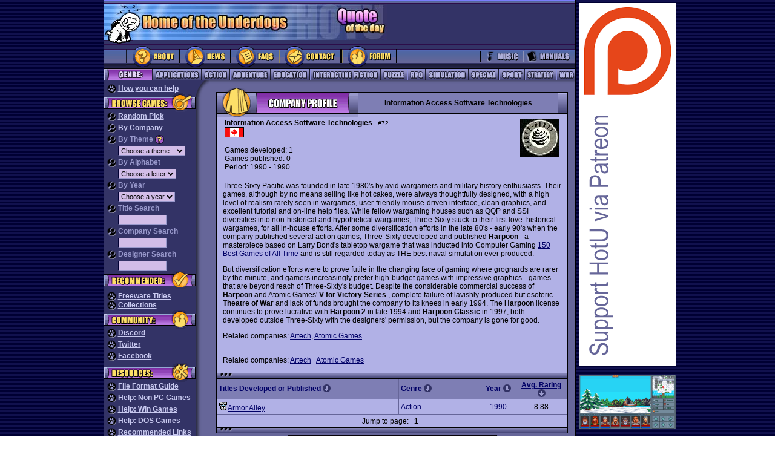

--- FILE ---
content_type: text/css
request_url: https://homeoftheunderdogs.net/style.css?=2026-01-20
body_size: 1099
content:
<STYLE TYPE="text/css"><!-- 
.infoboxLeft {
        background: #7E7EB4;
        color: #000000;
        font-weight: bold;
        border-left: 1px black solid;
        border-right: 1px #666699 solid;
        border-bottom: 1px #333366 solid;
        padding-left: 5px;
        padding-top: 3px;
        padding-bottom: 3px;
}
.infoboxRight {
        background: #B1B1E6;
        color: #000000;
        font-size: 12px;
        border-right: 1px black solid;
        border-bottom: 1px #333366 solid;
        padding-left: 5px;
        padding-top: 3px;
        padding-bottom: 3px;
}

  input, option
  {
    border-color: #000000;
    font-family: tahoma,verdana, Helvetica;
    background-color: #D2BDE8;
    font-size: 10pt;
    color: #000000;
  }
  select
  {
    border-color: #000000;
    font-size: 10pt;
    font-family: Arial, Helvetica;
    color: #000000;
    background-color: #D2BDE8;
  }
  textarea
  {
    border-color: #000000;
    font-family: tahoma,Arial, Helvetica;
    font-size: 12pt;
    color: #000000;
    background-color: #D2BDE8;
  }
  BODY
    {
    scrollbar-face-color: #333366; scrollbar-shadow-color: #1B1B48;
    scrollbar-highlight-color: #666699; scrollbar-3dlight-color: #666699; 
    scrollbar-darkshadow-color: #000033; scrollbar-track-color: #1B1B48;
    scrollbar-arrow-color: #FCDF69; background-color: #666699;
	font-size: 12px; 
	font-family: arial, helvetica, verdana;
	background: url('images/background_stripes.gif');
    }
	TABLE {margin: 0 auto;}
    A:link { color : #000066 }
    A:visited { color : #000066 } 
    A:hover { color : #663399 }
    A:active { color : #000066 }
    FONT { font-family: arial, helvetica, verdana; font-size: 12px }
    TR { font-family: arial, helvetica, verdana }
    P, LI, TD { font-family: arial, helvetica, verdana; font-size: 12px }

	.premiumside {font-size: 12px; font-family: arial, helvetica, verdana; font-weight: normal; color: #000000}
	.premiumside a:link {color: #000033; text-decoration:underline; font-weight: bold}
	.premiumside a:visited {color: #000033; text-decoration:underline; font-weight: bold}
	.premiumside a:hover {color: #663399; text-decoration:underline; font-weight: bold}
	.premiumside a:active {color: #000033; text-decoration:underline; font-weight: bold}
	.premiumsmall {font-size: 10px; font-family: arial, helvetica, verdana; font-weight: normal; color: #000000}
	.premiumsmall a:link {color: #000033; text-decoration:underline}
	.premiumsmall a:visited {color: #000033; text-decoration:underline}
	.premiumsmall a:hover {color: #663399; text-decoration:underline}
	.premiumsmall a:active {color: #000033; text-decoration:underline}

	.sidenav1 {font-size: 12px; font-family: arial, helvetica, verdana; font-weight: bold; color: #9999CC} 
	.sidenav1 a:link {color: #C9CAF0; text-decoration:underline} 
	.sidenav1 a:visited {color: #C9CAF0; text-decoration:underline} 
	.sidenav1 a:hover {color: #FCDF69; text-decoration:underline} 
	.sidenav1 a:active {color: #C9CAF0; text-decoration:underline} 
	.sidenav_small {font-size: 10px; font-family: arial, helvetica, verdana; font-weight: normal; color: #999999}
	.sidenav_small2 {font-size: 10px; font-family: arial, helvetica, verdana; font-weight: normal; color: #9999CC}
	.sidenav_small2 a:link {color: #9999CC; text-decoration:underline} 
	.sidenav_small2 a:visited {color: #9999CC; text-decoration:underline} 
	.sidenav_small2 a:hover {color: #FCDF69; text-decoration:underline} 
	.sidenav_small2 a:active {color: #9999CC; text-decoration:underline}	
   	.sidenavright {font-size: 12px; font-family: arial, helvetica, verdana; font-weight: normal; color: #9999CC} 
	.sidenavright a:link {color: #C9CAF0; text-decoration:underline} 
	.sidenavright a:visited {color: #C9CAF0; text-decoration:underline} 
	.sidenavright a:hover {color: #FCDF69; text-decoration:underline} 
	.sidenavright a:active {color: #C9CAF0; text-decoration:underline} 
	.input	{
		color: #000000;
		font-size: 11px;
		font-family: arial, helvetica, verdana;
		font-weight: normal;
		background-color: #D2BDE8;
		BORDER-BOTTOM: #9999CC 1px solid;
		BORDER-LEFT: #000033 1px solid;
		BORDER-RIGHT: #9999CC 1px solid;
		BORDER-TOP: #000033 1px solid;
	}
	.input2	{		color: #000000;
		font-size: 10px;
		font-family: arial, helvetica, verdana;
		font-weight: normal;
	}
	.gameHeader {font-size: 16px; font-family: arial, helvetica, verdana; font-weight: bold; color: #000000}
	.bodycopy {font-size: 12px; font-family: arial, helvetica, verdana; font-weight: normal; color: #000000; background: #B1B1E6;} 
	.bodycopy a:link {color: #000066; text-decoration:underline} 
	.bodycopy a:visited {color: #000066; text-decoration:underline} 
	.bodycopy a:hover {color: #663399; text-decoration:underline} 
	.bodycopy a:active {color: #000066; text-decoration:underline} 
	.selectMainHeader { background: #000066; color: white; font-size: 10pt; font-weight: bold }
	.selectSubHeader { background: #FFFFCC; color: black; font-size: 9pt; }
	.selectChoice { background: #9999FF; color: black; font-size: 10pt; }
	.selectSearch { background: #9999FF; color: black; font-size: 8pt; }
	.alphabet1 { background: #330099; font-size: 8pt; font-weight: bold; color: white; width: 9}
	.alphabet2 { background: #9999FF; font-size: 8pt; font-weight: bold; color: white; width: 9}
	.prevNextGame { background: #666699;  color: black; font-size:10pt; font-weight: bold }
	.description { background: #FFFFCC; font-size: 10pt; }

	.prevnext,a.prevnext,a.prevnext:link,a.prevnext:visited { background: #9999CC; color: black; }
	.listheader,a.listheader,a.listheader:link, a.listheader:visited { background: #7E7EB4; color: black; text-decoration: none }
        .infoPages { background: #FFFFCC; color: black; font-size: 9pt; }
        .frontpage1 { font-size: 8pt; color: black; }
	.frontpage2 { font-size: 8pt; color: white; }			
	.disclaimer {font-size: 10px; font-family: arial, helvetica, verdana; font-weight: normal; color: #000000}
	.disclaimer a:link {color: #000033; text-decoration:underline} 
	.disclaimer a:visited {color: #000033; text-decoration:underline} 
	.disclaimer a:hover {color: #333366; text-decoration:underline} 
	.disclaimer a:active {color: #000033; text-decoration:underline} 
	
	.quote {font-size: 9px; font-family: arial, helvetica, verdana; font-weight: normal; color: white;}
	.quote a:link {color: #FFCC00; text-decoration:underline} 
	.quote a:visited {color: #FFCC00; text-decoration:underline} 
	.quote a:hover {color: #FFFF33; text-decoration:underline} 
	.quote a:active {color: #FFCC00; text-decoration:underline} 
	
	.otherpages {font-size: 12px; font-family: arial, helvetica, verdana; font-weight: normal; color: #D6DBFF}
	.otherpages a:link {color: #FF99FF; text-decoration:underline} 
	.otherpages a:visited {color: #FF99FF; text-decoration:underline} 
	.otherpages a:hover {color: #FF99FF; text-decoration:underline} 
	.otherpages a:active {color: #FF99FF; text-decoration:underline} 
--></STYLE>
